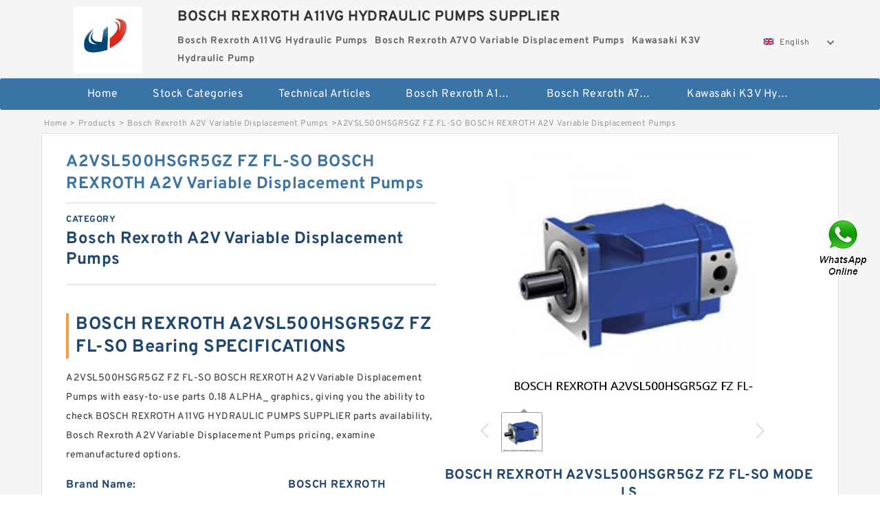

--- FILE ---
content_type: text/html; charset=UTF-8
request_url: https://www.cineacnoord.tv/bosch-rexroth-a2v-variable-displacement-pumps/1043755.html
body_size: 17152
content:
<!DOCTYPE html PUBLIC "-//W3C//DTD XHTML 1.0 Transitional//EN" "http://www.w3.org/TR/xhtml1/DTD/xhtml1-transitional.dtd">
<html xmlns="http://www.w3.org/1999/xhtml" lang="en">
<head>

<meta http-equiv="Content-Type" content="text/html; charset=utf-8" />
<meta name="viewport" content="width=device-width, initial-scale=1.0, user-scalable=no, minimum-scale=1.0, maximum-scale=1.0"/>
<title>A2VSL500HSGR5GZ FZ FL-SO BOSCH REXROTH A2V Variable Displacement Pumps - BOSCH REXROTH A11VG HYDRAULIC PUMPS SUPPLIER</title>
<link rel="canonical" href="https://www.cineacnoord.tv/bosch-rexroth-a2v-variable-displacement-pumps/1043755.html" />
<link rel="alternate" media="only screen and (max-width:640)" href="https://m.cineacnoord.tv/bosch-rexroth-a2v-variable-displacement-pumps/1043755.html">
<link type="text/css" rel="stylesheet" href="/media/sets/m1-parts1/common.css?v=2022021909" />
<link type="text/css" rel="stylesheet" href="/media/sets/m1-parts1/msma.css?v=2022021901" /><link type="text/css" rel="stylesheet" href="/media/sets/m1-parts1/shop.css?v=2022051002" />
<link type="text/css" rel="stylesheet" href="/media/sets/m1-parts1/bootstrap.min.css?v=2022022202" /><script type="application/ld+json">
[{"@context":"http:\/\/schema.org","@type":"Product","name":"A2VSL500HSGR5GZ FZ FL-SO BOSCH REXROTH A2V Variable Displacement Pumps","description":"","image":"https:\/\/www.cineacnoord.tv\/uploaded_images\/c458090-a2vsl500hsgr5gz-fz-fl-so-bosch-rexroth-a2v-variable-displacement-pumps.jpg","brand":{"@type":"Brand","name":"BOSCH REXROTH","logo":"https:\/\/www.cineacnoord.tv\/uploaded_images\/454166.jpg"},"sku":"A2VSL500HSGR5GZ FZ FL-SO","mpn":"1043755","review":{"@type":"Review","reviewRating":{"@type":"Rating","ratingValue":"4.9","bestRating":"5"},"author":{"@type":"Person","name":"Jason"}},"aggregateRating":{"@type":"AggregateRating","ratingValue":"4.9","reviewCount":"5"},"offers":{"@type":"AggregateOffer","offerCount":"2","lowPrice":"99.99","highPrice":"199.99","priceCurrency":"USD"}}]
</script>
<link type="text/css" rel="stylesheet" href="/media/sets/trade/online-chat.min.css" />
</head>
<body>

<div class="content">
    <div class="container">
        
        <div class="header fl-clr">
        <div class="col-xs-3 col-sm-2">
            <a href="/" class="shop-logo" title="BOSCH REXROTH A11VG HYDRAULIC PUMPS SUPPLIER"><img src="https://www.cineacnoord.tv/uploaded_images/454166.jpg" alt="BOSCH REXROTH A11VG HYDRAULIC PUMPS SUPPLIER" /></a>
            </div>
            <dl class="col-xs-9 col-sm-8">
                <dt>BOSCH REXROTH A11VG HYDRAULIC PUMPS SUPPLIER</dt>
                <dd>
                                    <strong>Bosch Rexroth A11VG Hydraulic Pumps</strong> &nbsp;
                                    <strong>Bosch Rexroth A7VO Variable Displacement Pumps</strong> &nbsp;
                                    <strong>Kawasaki K3V Hydraulic Pump</strong> &nbsp;
                                </dd>
            </dl>
                    <div class="select-flag" data-role="selectParent">
            <div class="select-box fl-clr" data-role="ShowParent">
                <span class="selectTxt" data-role="SearchShow"><img src="/media/langflags/en.png" width="16" height="11" />English</span>
                <i></i>
            </div>
            <div class="selectMenu" style="display:none;" data-role="ListType">
                <a href="https://www.cineacnoord.tv/"><img src="/media/langflags/en.png" width="16" height="11" />English</a>            </div>
        </div>        </div>
        </div>
                <!--header-->
   <div class="nav">
        <div class="navwidth">
            <ul>
                <li><a href="/">Home</a></li>
                <li><a href="/products.html">Stock Categories<!--<i></i>--></a>
                    <ul class="nav-list">
                                                <li><a href="https://www.cineacnoord.tv/bosch-rexroth-a11vg-hydraulic-pumps/">Bosch Rexroth A11VG Hydraulic Pumps</a></li>
                                                                                                <li><a href="https://www.cineacnoord.tv/bosch-rexroth-a7vo-variable-displacement-pumps/">Bosch Rexroth A7VO Variable Displacement Pumps</a></li>
                                                                                                <li><a href="https://www.cineacnoord.tv/kawasaki-k3v-hydraulic-pump/">Kawasaki K3V Hydraulic Pump</a></li>
                                                                                                <li><a href="https://www.cineacnoord.tv/bosch-rexroth-a2fo-fixed-displacement-pumps/">Bosch Rexroth A2FO Fixed Displacement Pumps</a></li>
                                                                                                <li><a href="https://www.cineacnoord.tv/bosch-rexroth-a15vso-axial-piston-pump/">Bosch Rexroth A15VSO Axial Piston Pump</a></li>
                                                                                                <li><a href="https://www.cineacnoord.tv/kawasaki-k3vl-axial-piston-pump/">Kawasaki K3VL Axial Piston Pump</a></li>
                                                                                                <li><a href="https://www.cineacnoord.tv/bosch-rexroth-a4vso-variable-displacement-pumps/">Bosch Rexroth A4VSO Variable Displacement Pumps</a></li>
                                                                                                <li><a href="https://www.cineacnoord.tv/bosch-rexroth-a10vso-variable-displacement-pumps/">Bosch Rexroth A10VSO Variable Displacement Pumps</a></li>
                                                                                                <li><a href="https://www.cineacnoord.tv/bosch-rexroth-a11vlo-axial-piston-variable-pump/">Bosch Rexroth A11VLO Axial Piston Variable Pump</a></li>
                                                                                                <li><a href="https://www.cineacnoord.tv/bosch-rexroth-a10vg-axial-piston-variable-pump/">Bosch Rexroth A10VG Axial Piston Variable Pump</a></li>
                                                                                                <li><a href="https://www.cineacnoord.tv/bosch-rexroth-a10vno-axial-piston-pumps/">Bosch Rexroth A10VNO Axial Piston Pumps</a></li>
                                                                                                <li><a href="https://www.cineacnoord.tv/bosch-rexroth-a11vo-axial-piston-pump/">Bosch Rexroth A11VO Axial Piston Pump</a></li>
                                                                                                <li><a href="https://www.cineacnoord.tv/bosch-rexroth-a4v-variable-pumps/">Bosch Rexroth A4V Variable Pumps</a></li>
                                                                                                <li><a href="https://www.cineacnoord.tv/linde-hpr-hydraulic-pump/">Linde HPR Hydraulic Pump</a></li>
                                                                                                <li><a href="https://www.cineacnoord.tv/bosch-rexroth-a4vg-variable-displacement-pumps/">Bosch Rexroth A4VG Variable Displacement Pumps</a></li>
                                                                                                <li><a href="https://www.cineacnoord.tv/bosch-rexroth-a4vsg-axial-piston-variable-pump/">Bosch Rexroth A4VSG Axial Piston Variable Pump</a></li>
                                                                                                <li><a href="https://www.cineacnoord.tv/bosch-rexroth-a10vo-piston-pumps/">Bosch Rexroth A10VO Piston Pumps</a></li>
                                                                                                <li><a href="https://www.cineacnoord.tv/kawasaki-k3vg-variable-displacement-axial-piston-pump/">Kawasaki K3VG Variable Displacement Axial Piston Pump</a></li>
                                                                                                <li><a href="https://www.cineacnoord.tv/bosch-rexroth-a4vtg-axial-piston-variable-pump/">Bosch Rexroth A4VTG Axial Piston Variable Pump</a></li>
                                                                                                <li><a href="https://www.cineacnoord.tv/bosch-rexroth-a2v-variable-displacement-pumps/">Bosch Rexroth A2V Variable Displacement Pumps</a></li>
                                                                                                <li><a href="https://www.cineacnoord.tv/kawasaki-k5v-hydraulic-pump/">Kawasaki K5V Hydraulic Pump</a></li>
                                                                                                <li><a href="https://www.cineacnoord.tv/bosch-rexroth-a8vo-variable-displacement-pumps/">Bosch Rexroth A8VO Variable Displacement Pumps</a></li>
                                                                    </ul>
                </li>
                                    <li><a href="/news/">Technical  Articles</a></li>
                                                                                                <li><a href="https://www.cineacnoord.tv/bosch-rexroth-a11vg-hydraulic-pumps/">Bosch Rexroth A11VG Hydraulic Pumps</a></li>
                                                                                                                        <li><a href="https://www.cineacnoord.tv/bosch-rexroth-a7vo-variable-displacement-pumps/">Bosch Rexroth A7VO Variable Displacement Pumps</a></li>
                                                                                                                        <li><a href="https://www.cineacnoord.tv/kawasaki-k3v-hydraulic-pump/">Kawasaki K3V Hydraulic Pump</a></li>
                                                                                                                                                                                                                                                                                                                                                                                                                                                                </ul>
            <div class="dianji"><img src="/media/sets/m1-jixie1/t5.png"></div>
        <div class="there">
        	<div class="gbi">✖</div>
            <div class="thger">
                <p><a href="/">Home</p>
                <p><a href="/products.html">Stock Categories</a></p>
                                    <p><a href="/news/">Technical  Articles</a></p>
                                                                                                <p><a href="https://www.cineacnoord.tv/bosch-rexroth-a11vg-hydraulic-pumps/">Bosch Rexroth A11VG Hydraulic Pumps</a></p>
                                                                                                                        <p><a href="https://www.cineacnoord.tv/bosch-rexroth-a7vo-variable-displacement-pumps/">Bosch Rexroth A7VO Variable Displacement Pumps</a></p>
                                                                                                                        <p><a href="https://www.cineacnoord.tv/kawasaki-k3v-hydraulic-pump/">Kawasaki K3V Hydraulic Pump</a></p>
                                                                                                                                                                                                                                                                                                                                                                                                                                                                </div>
        </div>
        </div>
     </div>
<div class="container">        <!--nav-->
        <div class="crumb">
                        <p><a href="/">Home</a>&gt;<a href="/products.html">Products</a>&gt;<a href="https://www.cineacnoord.tv/bosch-rexroth-a2v-variable-displacement-pumps/">Bosch Rexroth A2V Variable Displacement Pumps</a>&gt;<span>A2VSL500HSGR5GZ FZ FL-SO BOSCH REXROTH A2V Variable Displacement Pumps</span></p>
                
        </div>
        <!--crumb-->
        <div class="produce-show fl-clr">
            <div class="img-show col-xs-12 col-sm-12 col-md-6">
                <div class="tabContent">
                    <div class="big-img">
                        <ul>
                        <li>
                            <a href="https://www.cineacnoord.tv/pic-1043755.html" title="A2VSL500HSGR5GZ FZ FL-SO BOSCH REXROTH A2V Variable Displacement Pumps image" target="_blank">
                                <img src="https://www.cineacnoord.tv/uploaded_images/c458090-a2vsl500hsgr5gz-fz-fl-so-bosch-rexroth-a2v-variable-displacement-pumps.jpg" alt="A2VSL500HSGR5GZ FZ FL-SO BOSCH REXROTH A2V Variable Displacement Pumps" />
                            </a>
                        </li>
                        </ul>
                    </div>
                    <div class="small-img">
                        <div class="scroll">
                                <ul>
                                <li class="current"><img src="https://www.cineacnoord.tv/uploaded_images/m458090-a2vsl500hsgr5gz-fz-fl-so-bosch-rexroth-a2v-variable-displacement-pumps.jpg" alt="A2VSL500HSGR5GZ FZ FL-SO BOSCH REXROTH A2V Variable Displacement Pumps" /></li>
                                </ul>
                        </div>
                        <div class="prev-next">
                        <a href="javascript:void(0);" class="prev"></a>
                        <a href="javascript:void(0);" class="next"></a>
                        </div>
                    </div>
                </div>
                <div class="ret_print">
                                        <h2>BOSCH REXROTH A2VSL500HSGR5GZ FZ FL-SO MODELS</h2>
                                        <p class="ret_ms">Need a CAD or 3D Model?</p>
                                        <div class="ad_hr"><a href="https://www.cineacnoord.tv/news-1836-how-does-an-axial-piston-variable-pump-work.html">What is A2VSL500HSGR5GZ FZ FL-SO bearing cross reference？</a></div>
                                                            <div class="contact-btn fl-clr"><a href="/contactnow.html" rel="nofollow">Contact Now</a><a href="https://api.whatsapp.com/send?phone=+8617662977778&text=A2VSL500HSGR5GZ FZ FL-SO BOSCH REXROTH A2V Variable Displacement Pumps From https://www.cineacnoord.tv/bosch-rexroth-a2v-variable-displacement-pumps/1043755.html" class="chat-btn" rel="nofollow">WhatsApp</a><a href="https://api.whatsapp.com/send?phone=+8617662977778&text=Be Our Agent" class="chat-btn" rel="nofollow">Be Our Agent</a></div>
                </div>
            </div>
            <div class="simple-intro col-xs-12 col-sm-12 col-md-6">
                <div class="title"><h1>A2VSL500HSGR5GZ FZ FL-SO BOSCH REXROTH A2V Variable Displacement Pumps</h1></div>
                <div class="product-category"><span>category</span><p>Bosch Rexroth A2V Variable Displacement Pumps</p></div>
        		<div class="specificati">
                                        <h2>BOSCH REXROTH A2VSL500HSGR5GZ FZ FL-SO Bearing SPECIFICATIONS</h2>
                                    </div>
                <ul>
                    <!-- Product Details -->
                    <li><p style="color: #333;">A2VSL500HSGR5GZ FZ FL-SO BOSCH REXROTH A2V Variable Displacement Pumps  with easy-to-use parts 0.18 ALPHA_ graphics, giving you the ability to check BOSCH REXROTH A11VG HYDRAULIC PUMPS SUPPLIER parts availability, Bosch Rexroth A2V Variable Displacement Pumps pricing, examine remanufactured options.</p></li>                                        <!--<li><p><a href="https://www.cineacnoord.tv/news-1836-how-does-an-axial-piston-variable-pump-work.html" style="font-size: 15px;">What is A2VSL500HSGR5GZ FZ FL-SO bearing cross reference？</a></p></li>-->
                                        <li class="specifications-list"><label>Brand Name:</label><span>BOSCH REXROTH</span></li>                                            <li class="specifications-list"><label>Model Number:</label><h2>A2VSL500HSGR5GZ FZ FL-SO</h2></li>
                    
                                                                                                                                          <li class="specifications-list"><label>ALPHA_:</label><span>0.18</span></li>
                                                                                                                             <li class="specifications-list"><label>C:</label><span>15300</span></li>
                                                                                                                             <li class="specifications-list"><label>ALP1:</label><span>10</span></li>
                                                                                                                             <li class="specifications-list"><label>D_a max:</label><span>1384</span></li>
                                                                                                                             <li class="specifications-list"><label>d:</label><span>1000</span></li>
                                                                                                                             <li class="specifications-list"><label>DI_:</label><span>1107.737</span></li>
                                                                                                                             <li class="specifications-list"><label>hidYobi:</label><span>240/1000CAMK30E4</span></li>
                                                                                                                             <li class="specifications-list"><label>D_a min:</label><span>1275</span></li>
                                                                                                                                                                                                                                                                                                                                                                                                                                                                                                                                                                                                                                                                                                                                                                                                                                                                                                                                                                   </ul>
            
            </div>
        </div>
        <div class="opacity-layer" id="opacity-layer"></div>
<div class="chat-layer">
    <div class="top">
        <input type="hidden" id="product_id" value="1043755">
        <input type="hidden" id="chat_title" value="Inquiry About A2VSL500HSGR5GZ FZ FL-SO BOSCH REXROTH A2V Variable Displacement Pumps">
        <span class="company-name">BOSCH REXROTH A11VG HYDRAULIC PUMPS SUPPLIER</span>
        <p><em><i class="user"></i>BOSCH REXROTH A11VG HYDRAULIC PUMPS SUPPLIER</em><em><i class="address"></i>China</em></p>
        <a href="javascript:void(0);" class="close"></a>
    </div>
    <div class="msg-box" id="msg-box">
        <ul class="online-msg">
            <li class="left-msg"> <img src="/media/sets/trade/man.png" class="portrait"> <span><em
                        class="contactName">BOSCH REXROTH A11VG HYDRAULIC PUMPS SUPPLIER</em><i class="startTime">2020-07-10 09:46:19</i></span>
                <div class="txt-box"> Welcome to my shop! Glad to serve you! Please send your question! </div>
            </li>
        </ul>
    </div>
    <div class="send-box">
        <ul class="sendInfo fl-clr">
            <li>
                <label>*</label>
                <input type="text" class="txt" placeholder="Email" id="chat-email" validation-group="default">
                <span id="email_info"></span></li>
            <li>
                <label>*</label>
                <input type="text" class="txt" placeholder="Whatsapp" id="whatsapp">
            </li>
        </ul>
        <div class="checkBox">
            <label>Interested In:</label>
            <span>
                <input type="checkbox" class="check" value="1">
                Price</span> <span>
                <input type="checkbox" class="check" value="2">
                Inspection Certificate</span> <span>
                <input type="checkbox" class="check" value="3">
                Product Specifications</span> <span>
                <input type="checkbox" class="check" value="4">
                Company Profile</span> </div>
        <div class="send-area">
            <div class="leftarea">
                <textarea class="area" id="sendContent"
                    placeholder="Please enter the products and specific requirements you need to purchase."></textarea>
            </div>
            <a href="javascript:void(0)" class="send-btn default"></a>
        </div>
    </div>
</div>
        <!--produce-show-->
        <div class="product-detail">
            <div class="title"><h2>                                                                                                                                                                                                    A2VSL500HSGR5GZ FZ FL-SO BOSCH REXROTH A2V Variable Displacement Pumps Technology
                        </h2></div>
            <ul>
            <li class="specifications-list"><label>ALPHA_:</label><span>0.18</span></li>
            <li class="specifications-list"><label>C:</label><span>15300</span></li>
            <li class="specifications-list"><label>ALP1:</label><span>10</span></li>
            <li class="specifications-list"><label>D_a max:</label><span>1384</span></li>
            <li class="specifications-list"><label>d:</label><span>1000</span></li>
            <li class="specifications-list"><label>DI_:</label><span>1107.737</span></li>
            <li class="specifications-list"><label>hidYobi:</label><span>240/1000CAMK30E4</span></li>
            <li class="specifications-list"><label>D_a min:</label><span>1275</span></li>
            <li class="specifications-list"><label>SIR:</label><span>165</span></li>
            <li class="specifications-list"><label>yobi:</label><span>240/1000CAMK30E4</span></li>
            <li class="specifications-list"><label>LangID:</label><span>1</span></li>
            <li class="specifications-list"><label>mass:</label><span>2010</span></li>
            <li class="specifications-list"><label>X0:</label><span>1</span></li>
            <li class="specifications-list"><label>X2:</label><span>0.67</span></li>
            <li class="specifications-list"><label>Prod_Type3:</label><span>SRB_CTB_TB</span></li>
            <li class="specifications-list"><label>SDM_:</label><span>1211.034</span></li>
            <li class="specifications-list"><label>TSR rpm:</label><span>150</span></li>
            <li class="specifications-list"><label>Y2:</label><span>3.7</span></li>
            <li class="specifications-list"><label>ALP2:</label><span>20</span></li>
            <li class="specifications-list"><label>C0:</label><span>38500</span></li>
                </ul>
        </div>

        
        <!--product-detail-->
        <div class="product-description">
            <div class="title"><!--<i></i>--><h2>BOSCH REXROTH A2VSL500HSGR5GZ FZ FL-SO                                                                                                                                             A2VSL500HSGR5GZ FZ FL-SO BOSCH REXROTH A2V Variable Displacement Pumps Product identifiers</h2>
            </div>
            <p>&nbsp;</p><!--start_insert_content_models--><table border="1" width="100%"><tr><td style="min-width: 100px;"><a href="/bosch-rexroth-a2v-variable-displacement-pumps/1043759.html" title="A2V107HDHL1G20PHK BOSCH REXROTH A2V Variable Displacement Pumps">A2V107HDHL1G20PHK BOSCH REXROTH A2V Variable Displacement Pumps</a></td><td>D_b:5.4; yobi:MR63ZZ; C0r:7.5; GRS rpm:71000; rb:0.1; LangID:1; mass:0.27; SRE:0.45; DI_:3.5; fo:14.453; SRIX:0.01; hidTable:ecat_NSESBM; r1:0.1; d:3; B1:2.5; D_:6; Cr:21; hidYobi:MR63ZZ; db:3.7; DE_:5.1; </td></tr><tr><td style="min-width: 100px;"><a href="/bosch-rexroth-a2v-variable-displacement-pumps/1043724.html" title="A2VK12MAOR4G0PE2-SO7 BOSCH REXROTH A2VK Variable Displacement Pumps">A2VK12MAOR4G0PE2-SO7 BOSCH REXROTH A2VK Variable Displacement Pumps</a></td><td>D_:920; SBRG:41; D_a max:884; TSR rpm:190; Prod_Type3:SRB_CTB_CB; bomp:241/560CAME4; X0:1; B_:355; SDM_:740.911; d:560; da min:596; X1:1; D_a min:782; yobi:241/560CAME4; C0:19600; ALP1:14; DE_:828.077; Oil rpm:320; Y1:1.8; r:7.5; </td></tr><tr><td style="min-width: 100px;"><a href="/bosch-rexroth-a2v-variable-displacement-pumps/1043718.html" title="A A2V1000 HD OR5GP-SO BOSCH REXROTH A2V Variable Displacement Pumps">A A2V1000 HD OR5GP-SO BOSCH REXROTH A2V Variable Displacement Pumps</a></td><td>r:0.3; SRIX:0.03; r1:0.15; LangID:1; SREX:0.03; KBRG:7121; yobi:7001AWDB; SDM_:20.001; hidYobi:7001AWDB; d:12; D_:28; DA_:4.762; Oil rpm:24000; mass:0.042; C:9.4; SRI:2.48; SBRG:10; rb:0.15; GRS rpm:18000; m0:0.198; </td></tr><tr><td style="min-width: 100px;"><a href="/bosch-rexroth-a2v-variable-displacement-pumps/1043739.html" title="A2V355HDOR5GP RMVB21 BOSCH REXROTH A2V Variable Displacement Pumps">A2V355HDOR5GP RMVB21 BOSCH REXROTH A2V Variable Displacement Pumps</a></td><td>B:28 mm; Mounting Hole Countersink Diameter:14 mm; Static Load Rating:131.9 kN; d:115 mm; Outer rings PCD:217 mm; da:168 mm; Mounting Hole Countersink Depth:8.6 mm; Da:188 mm; Thread Size:M8; D:240 mm; Dynamic Load Rating:73.1 kN; Oil Holes:3 mm; Number of Mounting Holes:12; Mounting Hole Size:9 mm; Chamfer:1.5 mm; Inner rings PCD:139 mm; </td></tr><tr><td style="min-width: 100px;"><a href="/bosch-rexroth-a2v-variable-displacement-pumps/1043743.html" title="A2V1000EOKOR5GP BOSCH REXROTH A2V Variable Displacement Pumps">A2V1000EOKOR5GP BOSCH REXROTH A2V Variable Displacement Pumps</a></td><td>r:1; mass:0.23; 2B_:26; DI_:35.313; KBRG:7117; Z_:14; SREX:0.04; DA_:7.144; D_:55; fo:14.9; ALP21:15; d:30; hidYobi:7006CTYNDB; hidTable:ecat_NSANGB; SRI:3.71; LangID:1; yobi:7006CTYNDB; SRE:3.71; GRS rpm:15000; D_b:50; </td></tr><tr><td style="min-width: 100px;"><a href="/bosch-rexroth-a2v-variable-displacement-pumps/1043714.html" title="A2V1000EOOR5EP ANZST622-SO BOSCH REXROTH A2V Variable Displacement Pumps">A2V1000EOOR5EP ANZST622-SO BOSCH REXROTH A2V Variable Displacement Pumps</a></td><td>yobi:NUP217ET7; B_:28; hidYobi:NUP217ET7; db max:98; Fw:100.5; DA_:18; SBRG:2; LangID:1; TSR rpm:4800; C_conv:167000; SDM_:118.5; db min:94; mass:1.95; dc min:104; ra:2; D_a max:141; D_:150; r1:2; KBRG:4162; r:2; </td></tr><tr><td style="min-width: 100px;"><a href="/bosch-rexroth-a2v-variable-displacement-pumps/1043674.html" title="A A2V 1000 EO OR5EP ANZ.ST.622-SO BOSCH REXROTH A2V Variable Displacement Pumps">A A2V 1000 EO OR5EP ANZ.ST.622-SO BOSCH REXROTH A2V Variable Displacement Pumps</a></td><td>Da:47 mm; Dynamic Load Rating:8.26 kN; Mounting Hole Countersink Diameter:6.5 mm; Oil Holes:3 mm; Chamfer:0.6 mm; D:70 mm; B:12 mm; d:20 mm; Number of Mounting Holes:6; Thread Size:M3; Inner rings PCD:28 mm; Outer rings PCD:57 mm; Mounting Hole Depth:3.3 mm; Mounting Hole Size:3.4 mm; Static Load Rating:9.16 kN; da:35 mm; </td></tr><tr><td style="min-width: 100px;"><a href="/bosch-rexroth-a2v-variable-displacement-pumps/1043595.html" title="A2V250HDHR5EPLV BOSCH REXROTH A2V Variable Displacement Pumps">A2V250HDHR5EPLV BOSCH REXROTH A2V Variable Displacement Pumps</a></td><td>d:140; SBRG:2; ra:2.5; D_:250; rb:2.5; B_:42; SDM_:195; hidYobi:NF228W; yobi:NF228W; mass:8.35; Prod_Type3:CRB_SR_NF; D_b min:226; C0:375; LangID:1; DA_:26; GRS rpm:2000; DI_:169; C_conv:297000; D_a max:237; D_b max:237; </td></tr><tr><td style="min-width: 100px;"><a href="/bosch-rexroth-a2v-variable-displacement-pumps/1043587.html" title="A A2V 250 HD HR5GP BOSCH REXROTH A2V Variable Displacement Pumps">A A2V 250 HD HR5GP BOSCH REXROTH A2V Variable Displacement Pumps</a></td><td>D_:140; d:90; 2B_:48; C0:133; SDM_:114.987; C:109; B_:24; Oil rpm:4300; DI_:99.817; ALPHA_:30; da:99; D_b:134; hidTable:ecat_NSANGB; SRIX:0.065; KBRG:7121; DE_:130.157; DA_:15.081; SBRG:10; Prod_Type3:ACBB_SR_MM_DB; SREX:0.065; </td></tr><tr><td style="min-width: 100px;"><a href="/bosch-rexroth-a2v-variable-displacement-pumps/1043619.html" title="AKE A2V.250.HW.G.R.5.G.P BOSCH REXROTH A2V Variable Displacement Pumps">AKE A2V.250.HW.G.R.5.G.P BOSCH REXROTH A2V Variable Displacement Pumps</a></td><td>C0:1110; LangID:1; Cr:44500; ao:154; Oil rpm:2400; C:440; C0r:114000; mass:24; d:140; ra:3; hidTable:ecat_NSANGFP; DA_:47.625; SRE:24.76; KBRG:7764; SRI:24.77; GRS rpm:1700; ALP21:35; DE_:268.093; yobi:QJ328; D_a:282; </td></tr><tr><td style="min-width: 100px;"><a href="/bosch-rexroth-a2v-variable-displacement-pumps/1043657.html" title="A2V1000HDHR5EP BOSCH REXROTH A2V Variable Displacement Pumps">A2V1000HDHR5EP BOSCH REXROTH A2V Variable Displacement Pumps</a></td><td>SRIX:0.125; GRS rpm:2400; SDM_:167.5; DE_:197.817; Oil rpm:3200; ao:117.3; hidTable:ecat_NSANGFP; DA_:30.162; Prod_Type3:ACBB_FP_A; D_a:203; ra:2; SREX:0.125; d:120; r:2.1; Cr:27000; Z_:15; yobi:QJ224; KBRG:7764; SRE:15.68; SRI:15.68; </td></tr><tr><td style="min-width: 100px;"><a href="/bosch-rexroth-a2v-variable-displacement-pumps/1043624.html" title="A2VK28OVOR1G00P-SO2 BOSCH REXROTH A2VK Variable Displacement Pumps">A2VK28OVOR1G00P-SO2 BOSCH REXROTH A2VK Variable Displacement Pumps</a></td><td>B_:52; LangID:1; Prod_Type3:ACBB_SR_A; DE_:281.498; Oil rpm:2400; C:295; Z_:16; a:95.3; GRS rpm:1800; C_conv:295000; SDM_:239.981; D_:310; ALP21:30; SRIX:0.16; SBRG:2; KBRG:7024; yobi:7234A; hidYobi:7234A; mass:17.3; D_a:292; </td></tr><tr><td style="min-width: 100px;"><a href="/bosch-rexroth-a2v-variable-displacement-pumps/1043752.html" title="A2V500EOOR5EP BOSCH REXROTH A2V Variable Displacement Pumps">A2V500EOOR5EP BOSCH REXROTH A2V Variable Displacement Pumps</a></td><td>C:565; m0:2.04; ALP21:30; B_:68; d:160; DI_:198.885; SRI:26.42; GRS rpm:1400; r:4; r1:1.5; Z_:13; Oil rpm:1800; KBRG:7324; mass:61.4; hidYobi:7332ADT; da:178; SDM_:249.986; SRIX:0.21; 2B_:136; LangID:1; </td></tr><tr><td style="min-width: 100px;"><a href="/bosch-rexroth-a2v-variable-displacement-pumps/1043584.html" title="A2VK28MAOL1G0PE2 BOSCH REXROTH A2VK Variable Displacement Pumps">A2VK28MAOL1G0PE2 BOSCH REXROTH A2VK Variable Displacement Pumps</a></td><td>C0:107; TSR rpm:6300; rb:1.5; mass:0.92; KBRG:4145; DA_:14; r1:1.5; Fw:72; d:60; C:97.5; Z_:16; GRS rpm:5300; db min:68; DE_:100; r:1.5; da:68; D_a max:102; Oil rpm:6300; Macha rpm:7500; B_:22; </td></tr></table><p>&nbsp;</p><!--end_insert_content_models--><p>&nbsp;</p><!--start_insert_products_specs_table--><table border="1" width="90%"><tr><td>No.</td><td>Brand</td><td align="center">T</td><td align="center">G</td><td align="center">C</td><td align="center">a</td><td align="center">d</td><td align="center">B</td><td align="center">D</td><td align="center">F</td></tr><tr><td>A2V250HWOR5GP</td><td>BOSCH REXROTH</td><td align="center"> - </td><td align="center"> - </td><td align="center">29.8</td><td align="center"> - </td><td align="center">40</td><td align="center"> - </td><td align="center"> - </td><td align="center"> - </td></tr><tr><td>A2V250HDHR5EPLV</td><td>BOSCH REXROTH</td><td align="center"> - </td><td align="center"> - </td><td align="center"> - </td><td align="center"> - </td><td align="center">140</td><td align="center"> - </td><td align="center"> - </td><td align="center"> - </td></tr><tr><td>A2P250HMGR5GV2P</td><td>BOSCH REXROTH</td><td align="center"> - </td><td align="center"> - </td><td align="center"> - </td><td align="center"> - </td><td align="center">105</td><td align="center"> - </td><td align="center"> - </td><td align="center"> - </td></tr><tr><td>A2V1000DZGR5GP-S</td><td>BOSCH REXROTH</td><td align="center"> - </td><td align="center"> - </td><td align="center">88</td><td align="center"> - </td><td align="center"> - </td><td align="center"> - </td><td align="center"> - </td><td align="center"> - </td></tr><tr><td>A A2V 250 HS HR5GP FZ POTI.=33 SEC</td><td>BOSCH REXROTH</td><td align="center"> - </td><td align="center"> - </td><td align="center"> - </td><td align="center"> - </td><td align="center">200 mm</td><td align="center">35 mm</td><td align="center">295 mm</td><td align="center"> - </td></tr><tr><td>A2P355HD GR5GV2Z RMVB 1</td><td>BOSCH REXROTH</td><td align="center"> - </td><td align="center"> - </td><td align="center">101</td><td align="center"> - </td><td align="center"> - </td><td align="center"> - </td><td align="center"> - </td><td align="center"> - </td></tr><tr><td>AKE A2P.500.DV.G.X.5.V.1.P/FL.FUSS.ENSCH</td><td>BOSCH REXROTH</td><td align="center"> - </td><td align="center"> - </td><td align="center"> - </td><td align="center"> - </td><td align="center"> - </td><td align="center"> - </td><td align="center"> - </td><td align="center"> - </td></tr><tr><td>A2VK28OVOL1G00P-SO</td><td>BOSCH REXROTH</td><td align="center"> - </td><td align="center"> - </td><td align="center"> - </td><td align="center"> - </td><td align="center"> - </td><td align="center"> - </td><td align="center"> - </td><td align="center"> - </td></tr><tr><td>A2VK28MAOL1G0PE2-SO</td><td>BOSCH REXROTH</td><td align="center"> - </td><td align="center"> - </td><td align="center">38</td><td align="center"> - </td><td align="center">70</td><td align="center"> - </td><td align="center"> - </td><td align="center"> - </td></tr><tr><td>A2V225HDOR1G00PKH</td><td>BOSCH REXROTH</td><td align="center"> - </td><td align="center"> - </td><td align="center">450</td><td align="center"> - </td><td align="center"> - </td><td align="center"> - </td><td align="center"> - </td><td align="center"> - </td></tr><tr><td>A2VK12OVOL4G00P-SO</td><td>BOSCH REXROTH</td><td align="center"> - </td><td align="center"> - </td><td align="center"> - </td><td align="center"> - </td><td align="center">10</td><td align="center"> - </td><td align="center"> - </td><td align="center"> - </td></tr><tr><td>A A2V-SL 500 DZ OL5GZ GLRD-A</td><td>BOSCH REXROTH</td><td align="center"> - </td><td align="center"> - </td><td align="center"> - </td><td align="center"> - </td><td align="center"> - </td><td align="center"> - </td><td align="center"> - </td><td align="center"> - </td></tr><tr><td>A2V225HDOR1G00 PKH</td><td>BOSCH REXROTH</td><td align="center"> - </td><td align="center"> - </td><td align="center">625</td><td align="center"> - </td><td align="center"> - </td><td align="center"> - </td><td align="center"> - </td><td align="center"> - </td></tr><tr><td>A A2V1000 EOK HR5GP</td><td>BOSCH REXROTH</td><td align="center"> - </td><td align="center"> - </td><td align="center">10.7</td><td align="center"> - </td><td align="center">17</td><td align="center"> - </td><td align="center"> - </td><td align="center"> - </td></tr><tr><td>A2V12DROR4E00P/F2Z *G*</td><td>BOSCH REXROTH</td><td align="center"> - </td><td align="center"> - </td><td align="center"> - </td><td align="center"> - </td><td align="center">75</td><td align="center"> - </td><td align="center"> - </td><td align="center"> - </td></tr><tr><td>A2VK12MAOR4G0PE2-SO7</td><td>BOSCH REXROTH</td><td align="center"> - </td><td align="center"> - </td><td align="center"> - </td><td align="center"> - </td><td align="center">560</td><td align="center"> - </td><td align="center"> - </td><td align="center"> - </td></tr><tr><td>A2V28OVOR1G00P-S</td><td>BOSCH REXROTH</td><td align="center"> - </td><td align="center"> - </td><td align="center">1540</td><td align="center"> - </td><td align="center">300</td><td align="center"> - </td><td align="center"> - </td><td align="center"> - </td></tr><tr><td>A2VK55OVGR1G00P</td><td>BOSCH REXROTH</td><td align="center"> - </td><td align="center"> - </td><td align="center"> - </td><td align="center"> - </td><td align="center">130</td><td align="center"> - </td><td align="center"> - </td><td align="center"> - </td></tr><tr><td>A2VK107MAOR1G0PE1-SO</td><td>BOSCH REXROTH</td><td align="center">36500</td><td align="center"> - </td><td align="center">49.5</td><td align="center"> - </td><td align="center">35</td><td align="center"> - </td><td align="center"> - </td><td align="center">58</td></tr><tr><td>A2VSL355HDGR5GP</td><td>BOSCH REXROTH</td><td align="center"> - </td><td align="center"> - </td><td align="center"> - </td><td align="center"> - </td><td align="center">55</td><td align="center"> - </td><td align="center"> - </td><td align="center"> - </td></tr><tr><td>A2VK55MAOR1G0PE2-SO7</td><td>BOSCH REXROTH</td><td align="center"> - </td><td align="center"> - </td><td align="center">7750</td><td align="center"> - </td><td align="center"> - </td><td align="center"> - </td><td align="center"> - </td><td align="center"> - </td></tr><tr><td>A2V1000EOKOR5GP</td><td>BOSCH REXROTH</td><td align="center"> - </td><td align="center"> - </td><td align="center"> - </td><td align="center"> - </td><td align="center">30</td><td align="center"> - </td><td align="center"> - </td><td align="center"> - </td></tr><tr><td>AKE A2V.250.HW.G.R.5.G.P</td><td>BOSCH REXROTH</td><td align="center"> - </td><td align="center"> - </td><td align="center">440</td><td align="center"> - </td><td align="center">140</td><td align="center"> - </td><td align="center"> - </td><td align="center"> - </td></tr><tr><td>A2VK107MAOR1G0PE1-SO</td><td>BOSCH REXROTH</td><td align="center"> - </td><td align="center"> - </td><td align="center"> - </td><td align="center"> - </td><td align="center">90</td><td align="center"> - </td><td align="center"> - </td><td align="center"> - </td></tr><tr><td>A2VK12MAGR4G1PE1-SO2</td><td>BOSCH REXROTH</td><td align="center"> - </td><td align="center"> - </td><td align="center"> - </td><td align="center"> - </td><td align="center">6</td><td align="center"> - </td><td align="center"> - </td><td align="center"> - </td></tr><tr><td>A2P500HDGX5GVOP LV</td><td>BOSCH REXROTH</td><td align="center"> - </td><td align="center"> - </td><td align="center"> - </td><td align="center"> - </td><td align="center">150</td><td align="center"> - </td><td align="center"> - </td><td align="center"> - </td></tr><tr><td>A2V225DRGR1G00PF1K</td><td>BOSCH REXROTH</td><td align="center"> - </td><td align="center"> - </td><td align="center"> - </td><td align="center"> - </td><td align="center"> - </td><td align="center"> - </td><td align="center"> - </td><td align="center"> - </td></tr><tr><td>A A2V 500 HM OL5GP g90 GETR.</td><td>BOSCH REXROTH</td><td align="center"> - </td><td align="center"> - </td><td align="center">72.5</td><td align="center"> - </td><td align="center"> - </td><td align="center"> - </td><td align="center"> - </td><td align="center"> - </td></tr><tr><td>A A2V 355 HW HX5EP+FZ</td><td>BOSCH REXROTH</td><td align="center"> - </td><td align="center"> - </td><td align="center">24.9</td><td align="center"> - </td><td align="center">30</td><td align="center"> - </td><td align="center"> - </td><td align="center"> - </td></tr><tr><td>A2V28LD</td><td>BOSCH REXROTH</td><td align="center"> - </td><td align="center"> - </td><td align="center">26</td><td align="center"> - </td><td align="center"> - </td><td align="center"> - </td><td align="center"> - </td><td align="center"> - </td></tr></table><!--end_insert_products_specs_table--><!--start_insert_video--><p>&nbsp;</p><div class="videoEmbed" style="text-align: center;"><iframe allowfullscreen="" frameborder="0" height="349" mozallowfullscreen="" src="https://www.youtube.com/embed/cDBxfYXVLx0" webkitallowfullscreen="" width="560"></iframe></div><div style="text-align: center;"><h2>A2VSL500HSGR5GZ FZ FL-SO BOSCH REXROTH A2V Variable Displacement Pumps Video</h2><p>&nbsp;</p></div><!--end_insert_video--><!--start_insert_google_data--><div class="product-row"><div class="news-item">
<div class="date"></div>
<div class="news-title"><h3>A2V500R Pumps A2V Bosch Rexroth - Pressoil</h3></div>
<div class="news-summary clear">Axial piston Bosch Rexroth pump of bent axis design with variable displacement, for hydrostatic drives in closed, semi-closed and open circuits.</div>
<div class="clear"></div></div><div class="news-item">
<div class="date"></div>
<div class="news-title"><h3>Variable Displacement Pump A2V RE 92450/09.83</h3></div>
<div class="news-summary clear">MANNESMANN. REXROTH. Variable Displacement Pump A2V. Series 5, for open, closed and semi-closed circuits. Axial piston unit, bent axis design.20 pages</div>
<div class="clear"></div></div><div class="news-item">
<div class="date"></div>
<div class="news-title"><h3>MANNESMANN Variable Displacement Pump A2V RE ...</h3></div>
<div class="news-summary clear">1 MANNESMANN REXROTH Variable Displacement Pump A2V Series 5, for open, closed and semi-closed circuits Axial piston unit, bent axis design Brueninghaus ...</div>
<div class="clear"></div></div><div class="news-item">
<div class="date"></div>
<div class="news-title"><h3>Hydraulic pumps - Bosch Rexroth</h3></div>
<div class="news-summary clear">Bosch Rexroth is the market leader in hydraulic pumps design, manufacturing and ... The lineup of pumps includes: Axial Piston Pumps, External Gear Pumps, ...</div>
<div class="clear"></div></div><div class="news-item">
<div class="date"></div>
<div class="news-title"><h3>A2V 250 BRUENINGHAUS AXIAL PISTON VARIABLE ...</h3></div>
<div class="news-summary clear">Choose for Bosch Rexroth A2V 250 Brueninghaus Axial Piston Variable Displacement Pump from yantalive.com. We provide you with fast quotations and a super ...</div>
<div class="clear"></div></div><div class="news-item">
<div class="date"></div>
<div class="news-title"><h3>Bosch Rexroth A2V Search by PUMPS - MH Hydraulics</h3></div>
<div class="news-summary clear">Bosch Rexroth A2V Search by PUMPS. 120 results. Show filters Hide filters ... A A2V 500 HM OL5GP g90 GETR. ... A A2V 500 HD HR5EP LV SEP. ANZEIGE</div>
<div class="clear"></div></div><div class="news-item">
<div class="date"></div>
<div class="news-title"><h3>Bosch Rexroth R902502752 Variable Displacement Pump ...</h3></div>
<div class="news-summary clear">R902502752, A A10VSO 18 DRG /31R-VKC62N00. THIS IS A GENUINE OEM BOSCH REXROTH PUMP! Fits: (may fit various models, you are responsible to verify this is ...</div>
<div class="clear"></div></div><div class="news-item">
<div class="date"></div>
<div class="news-title"><h3>Electrical control system for the closed loop control of axial ...</h3></div>
<div class="news-summary clear">by Bosch Rexroth AG, Industrial Hydraulics, D-97813 Lohr am Main. All rights reserved. ... limitation of an axial piston variable displacement pump.</div>
<div class="clear"></div></div><div class="news-item">
<div class="date"></div>
<div class="news-title"><h3>RE 92450/09.83</h3></div>
<div class="news-summary clear">MANNESMANN. REXROTH. Variable Displacement Pump A2V. Series 5, for open, closed and semi-closed circuits. Axial piston unit, bent axis design.20 pages</div>
<div class="clear"></div></div></div><!--end_insert_google_data-->
        </div>
        
        		<div class="product-inter">
        <div class="title">
            <h2>BOSCH REXROTH A2VSL500HSGR5GZ FZ FL-SO INTERCHANGE</h2>
        </div>
        <div class="interchangeable-products">
        	<p>Bosch Rexroth A2V Variable Displacement Pumps Part series A2VSL500HSGR5GZ FZ FL-SO is a potential replacement for these common bearing part numbers:</p>
            <ul>
            	<li class="col-xs-12 col-sm-6 col-md-6"><p><label>NSK</label><span>A2VSL500HSGR5GZ FZ FL-SO</span></p></li>
                <li class="col-xs-12 col-sm-6 col-md-6"><p><label>SKF</label><span>A2VSL500HSGR5GZ FZ FL-SO</span></p></li>
                <li class="col-xs-12 col-sm-6 col-md-6"><p><label>NTN</label><span>A2VSL500HSGR5GZ FZ FL-SO</span></p></li>
                <li class="col-xs-12 col-sm-6 col-md-6"><p><label>FAG</label><span>A2VSL500HSGR5GZ FZ FL-SO</span></p></li>
                <li class="col-xs-12 col-sm-6 col-md-6"><p><label>TIMKEN</label><span>A2VSL500HSGR5GZ FZ FL-SO</span></p></li>
                <li class="col-xs-12 col-sm-6 col-md-6"><p><label>KOYO</label><span>A2VSL500HSGR5GZ FZ FL-SO</span></p></li>
                <li class="col-xs-12 col-sm-6 col-md-6"><p><label>NACHI</label><span>A2VSL500HSGR5GZ FZ FL-SO</span></p></li>
                <li class="col-xs-12 col-sm-6 col-md-6"><p><label>DODGE</label><span>A2VSL500HSGR5GZ FZ FL-SO</span></p></li>
            </ul>
        </div>	
            </div>
        <!-- BEGIN COMMENT LIST -->
        <!-- END COMMENT LIST -->
        <!-- BEGIN PAGER -->
        <div class="main-content fl-clr">
            <div class="right-content" style="width: 980px; margin-left: 0;/* FIXME: */">
            </div>
        </div>
        <!-- END PAGER -->
        <!--product-description-->
 <div class="container">       

        <div class="contact-us">
            <div class="title"><h3>Contact Us</h3></div>
            <div class="contact-info fl-clr">
                <div class="left-list col-xs-12 col-sm-12 col-md-4">
                    <img src="https://www.cineacnoord.tv/uploaded_images/454166.jpg" alt="" />
                    <dl>
                        <dt>BOSCH REXROTH A11VG HYDRAULIC PUMPS SUPPLIER</dt>
                        <dd><span>Address</span></dd>
                        <dd><span>Phone(Working Time)</span></dd>
                        <dd><span>Fax</span></dd>
                    </dl>
                </div>
                <div class="right-list col-xs-12 col-sm-12 col-md-8">
                    <form action="/contactsave.html" id="form-inquiry" method="POST">
                    <ul class="fl-clr">
                        <li><label><i>*</i>Email</label><input type="text" class="txt1" id="email" name="email" value="" placeholder="Please Enter your Email Address" /></li>
                        <li><label><i></i>To</label>BOSCH REXROTH A11VG HYDRAULIC PUMPS SUPPLIER</li>
                        <li><label><i>*</i>Subject</label><input type="text" class="txt1 txt-val" id="subject" name="subject" value="Inquiry About A2VSL500HSGR5GZ FZ FL-SO BOSCH REXROTH A2V Variable Displacement Pumps" /></li>
                        <li class="fl-clr"><label><i></i>Quick question</label><div class="select fl-clr">
                            <ul class="fl-clr">
                                <li class="select">
                                    <a class="select-box" id="slt2" onclick="boxOut(2)">
                                        <span class="selectTxt" id="selectTxt2">Quick question</span>
                                        <i class="select-btn"><a href="javascript:void(0)" class="search-btn"></a></i>
                                    </a>
                                    <span class="selectMenu" id="selectMenu2" style="display:none;">
                                       <a href="javascript:void(0)" onclick="getvalue('Quick question','2')">Quick question</a>
                                       <a href="javascript:void(0)" onclick="getvalue('I&#039;m very interested in your products; could you send me some detail reference information?','2')">I'm very interested in your products; could you send me some detail reference information?</a>
                                       <a href="javascript:void(0)" onclick="getvalue('Please send me detail product specification, thank you!','2')">Please send me detail product specification, thank you!</a>
                                       <a href="javascript:void(0)" onclick="getvalue('May I be an agency of your products,and what&#039;s yourterms?','2')">May I be an agency of your products,and what's yourterms?</a>
                                       <a href="javascript:void(0)" onclick="getvalue('We intend to purchase this product, would you please send me the quotation and minimum order quantity?','2')">We intend to purchase this product, would you please send me the quotation and minimum order quantity?</a>
                                    </span>
                                </li>
                            </ul>
                        </div>
                        <div class="tips">&nbsp;<em>This feature is Quick question function, select the corresponding question types, automatically enter the corresponding problem, remove your trouble of typing<i></i></em></div></li>
                        <li class="area-li"><label><i>*</i>Message</label>
                        <textarea class="area" id="area" name="message" placeholder="For the best results, we recommend including the following details:
-Self introduction
-Required specifications
-Inquire about price/MOQ"></textarea></li>
                    </ul>
                    <div class="send-btn"><a href="">Send Now</a></div>
                    </form>
                </div>
            </div>
        </div>    <div class="product-categories">
        <div class="title">
                <h3>BOSCH REXROTH A2VSL500HSGR5GZ FZ FL-SO Technical Articles</h3>
                
        </div>
        <table cellpadding="0" cellspacing="0">

            <tr>
                <td style="padding-bottom:17px;"><a href="https://www.cineacnoord.tv/news-1898-how-do-variable-displacement-piston-pumps-adjust-output-flow.html" title="How do variable displacement piston pumps adjust output flow?" style="font-size: 20px;font-weight: 700;width: 82%;">How do variable displacement piston pumps adjust output flow?</a><dd style="line-height: 21px  ;padding-left: 14px;">   When and How to Adjust a Load-sensing Hydraulic PumpVariable-displacement pumps are used in hydraulic systems where the flow  The compensator is adjusted to a pressure somewhat higher than that required to   Engineering Essentials: Fundamentals of...</dd></td>
            </tr>


            <tr>
                <td style="padding-bottom:17px;"><a href="https://www.cineacnoord.tv/news-1899-how-is-displacement-determined-by-piston-pumps.html" title="How is displacement determined by piston pumps?" style="font-size: 20px;font-weight: 700;width: 82%;">How is displacement determined by piston pumps?</a><dd style="line-height: 21px  ;padding-left: 14px;">   Gear and Piston Pumps | Quality HydraulicsThe hydraulic positive displacement pump is the heart of the hydraulic system. While it's true that pumps don't create pressure, they do create flow. It's also   What is the difference between fixed and variable...</dd></td>
            </tr>


            <tr>
                <td style="padding-bottom:17px;"><a href="https://www.cineacnoord.tv/news-1903-what-type-of-pump-is-a-hydraulic-pump.html" title="What type of pump is a hydraulic pump?" style="font-size: 20px;font-weight: 700;width: 82%;">What type of pump is a hydraulic pump?</a><dd style="line-height: 21px  ;padding-left: 14px;">   Engineering Essentials: Fundamentals of Hydraulic PumpsJan 1, 2012 — A hydraulic pump is a mechanical device that converts mechanical power into hydraulic energy. It generates flow with enough power to overcome   Types of Hydraulic Pumps and How They...</dd></td>
            </tr>

        </table>
    </div>
<div class="recom-product">
            <div class="title">
                <h3>Bosch Rexroth A2V Variable Displacement Pumps CATEGORIES</h3>
            </div>
            <ul class="fl-clr">
                <li class="col-xs-12 col-sm-6 col-md-6"><em></em>
                    <a href="https://www.cineacnoord.tv/bosch-rexroth-a11vg-hydraulic-pumps/" rel="nofollow"><strong>Bosch Rexroth A11VG Hydraulic Pumps</strong></a>
                </li>
                <li class="col-xs-12 col-sm-6 col-md-6"><em></em>
                    <a href="https://www.cineacnoord.tv/bosch-rexroth-a7vo-variable-displacement-pumps/" rel="nofollow"><strong>Bosch Rexroth A7VO Variable Displacement Pumps</strong></a>
                </li>
                <li class="col-xs-12 col-sm-6 col-md-6"><em></em>
                    <a href="https://www.cineacnoord.tv/kawasaki-k3v-hydraulic-pump/" rel="nofollow"><strong>Kawasaki K3V Hydraulic Pump</strong></a>
                </li>
                <li class="col-xs-12 col-sm-6 col-md-6"><em></em>
                    <a href="https://www.cineacnoord.tv/bosch-rexroth-a2fo-fixed-displacement-pumps/" rel="nofollow"><strong>Bosch Rexroth A2FO Fixed Displacement Pumps</strong></a>
                </li>
                <li class="col-xs-12 col-sm-6 col-md-6"><em></em>
                    <a href="https://www.cineacnoord.tv/bosch-rexroth-a15vso-axial-piston-pump/" rel="nofollow"><strong>Bosch Rexroth A15VSO Axial Piston Pump</strong></a>
                </li>
                <li class="col-xs-12 col-sm-6 col-md-6"><em></em>
                    <a href="https://www.cineacnoord.tv/kawasaki-k3vl-axial-piston-pump/" rel="nofollow"><strong>Kawasaki K3VL Axial Piston Pump</strong></a>
                </li>
                <li class="col-xs-12 col-sm-6 col-md-6"><em></em>
                    <a href="https://www.cineacnoord.tv/bosch-rexroth-a4vso-variable-displacement-pumps/" rel="nofollow"><strong>Bosch Rexroth A4VSO Variable Displacement Pumps</strong></a>
                </li>
                <li class="col-xs-12 col-sm-6 col-md-6"><em></em>
                    <a href="https://www.cineacnoord.tv/bosch-rexroth-a10vso-variable-displacement-pumps/" rel="nofollow"><strong>Bosch Rexroth A10VSO Variable Displacement Pumps</strong></a>
                </li>
                <li class="col-xs-12 col-sm-6 col-md-6"><em></em>
                    <a href="https://www.cineacnoord.tv/bosch-rexroth-a11vlo-axial-piston-variable-pump/" rel="nofollow"><strong>Bosch Rexroth A11VLO Axial Piston Variable Pump</strong></a>
                </li>
                <li class="col-xs-12 col-sm-6 col-md-6"><em></em>
                    <a href="https://www.cineacnoord.tv/bosch-rexroth-a10vg-axial-piston-variable-pump/" rel="nofollow"><strong>Bosch Rexroth A10VG Axial Piston Variable Pump</strong></a>
                </li>
                <li class="col-xs-12 col-sm-6 col-md-6"><em></em>
                    <a href="https://www.cineacnoord.tv/bosch-rexroth-a10vno-axial-piston-pumps/" rel="nofollow"><strong>Bosch Rexroth A10VNO Axial Piston Pumps</strong></a>
                </li>
                <li class="col-xs-12 col-sm-6 col-md-6"><em></em>
                    <a href="https://www.cineacnoord.tv/bosch-rexroth-a11vo-axial-piston-pump/" rel="nofollow"><strong>Bosch Rexroth A11VO Axial Piston Pump</strong></a>
                </li>
                <li class="col-xs-12 col-sm-6 col-md-6"><em></em>
                    <a href="https://www.cineacnoord.tv/bosch-rexroth-a4v-variable-pumps/" rel="nofollow"><strong>Bosch Rexroth A4V Variable Pumps</strong></a>
                </li>
                <li class="col-xs-12 col-sm-6 col-md-6"><em></em>
                    <a href="https://www.cineacnoord.tv/linde-hpr-hydraulic-pump/" rel="nofollow"><strong>Linde HPR Hydraulic Pump</strong></a>
                </li>
                <li class="col-xs-12 col-sm-6 col-md-6"><em></em>
                    <a href="https://www.cineacnoord.tv/bosch-rexroth-a4vg-variable-displacement-pumps/" rel="nofollow"><strong>Bosch Rexroth A4VG Variable Displacement Pumps</strong></a>
                </li>
                <li class="col-xs-12 col-sm-6 col-md-6"><em></em>
                    <a href="https://www.cineacnoord.tv/bosch-rexroth-a4vsg-axial-piston-variable-pump/" rel="nofollow"><strong>Bosch Rexroth A4VSG Axial Piston Variable Pump</strong></a>
                </li>
                <li class="col-xs-12 col-sm-6 col-md-6"><em></em>
                    <a href="https://www.cineacnoord.tv/bosch-rexroth-a10vo-piston-pumps/" rel="nofollow"><strong>Bosch Rexroth A10VO Piston Pumps</strong></a>
                </li>
                <li class="col-xs-12 col-sm-6 col-md-6"><em></em>
                    <a href="https://www.cineacnoord.tv/kawasaki-k3vg-variable-displacement-axial-piston-pump/" rel="nofollow"><strong>Kawasaki K3VG Variable Displacement Axial Piston Pump</strong></a>
                </li>
                <li class="col-xs-12 col-sm-6 col-md-6"><em></em>
                    <a href="https://www.cineacnoord.tv/bosch-rexroth-a4vtg-axial-piston-variable-pump/" rel="nofollow"><strong>Bosch Rexroth A4VTG Axial Piston Variable Pump</strong></a>
                </li>
                <li class="col-xs-12 col-sm-6 col-md-6"><em></em>
                    <a href="https://www.cineacnoord.tv/bosch-rexroth-a2v-variable-displacement-pumps/" rel="nofollow"><strong>Bosch Rexroth A2V Variable Displacement Pumps</strong></a>
                </li>
                <li class="col-xs-12 col-sm-6 col-md-6"><em></em>
                    <a href="https://www.cineacnoord.tv/kawasaki-k5v-hydraulic-pump/" rel="nofollow"><strong>Kawasaki K5V Hydraulic Pump</strong></a>
                </li>
                <li class="col-xs-12 col-sm-6 col-md-6"><em></em>
                    <a href="https://www.cineacnoord.tv/bosch-rexroth-a8vo-variable-displacement-pumps/" rel="nofollow"><strong>Bosch Rexroth A8VO Variable Displacement Pumps</strong></a>
                </li>
            </ul>
            <div class="slide-more">
                <a href="javascript:void(0);">More</a><i></i>
            </div>
        </div>
        <!--product categories-->
        <div class="new-products">
            <div class="title">
                        <h3>Customers Who Viewed BOSCH REXROTH A2VSL500HSGR5GZ FZ FL-SO Bearing Also Viewed</h3>
                        </div>
            <div class="tab-content">
                <div class="tabs-list" id="tabs-list">
                    <ul class="fl-clr">
                        <li><a href="https://www.cineacnoord.tv/bosch-rexroth-a2v-variable-displacement-pumps/1043768.html" title="A2P250HMGR5GV2P BOSCH REXROTH A2P Hydraulic Piston Pumps"><img src="https://www.cineacnoord.tv/uploaded_images/c458103-a2p250hmgr5gv2p-bosch-rexroth-a2p-hydraulic-piston-pumps.jpg" alt="" /><i>A2P250HMGR5GV2P BOSCH REXROTH A2P Hydraulic Piston Pumps</i></a></li>
                        <li><a href="https://www.cineacnoord.tv/bosch-rexroth-a2v-variable-displacement-pumps/1043767.html" title="A A2V-SL 250 DZ OL5GZ GLRD-A BOSCH REXROTH A2V Variable Displacement Pumps"><img src="https://www.cineacnoord.tv/uploaded_images/c458102-a-a2v-sl-250-dz-ol5gz-glrd-a-bosch-rexroth-a2v-variable-displacement-pumps.jpg" alt="" /><i>A A2V-SL 250 DZ OL5GZ GLRD-A BOSCH REXROTH A2V Variable Displacement Pumps</i></a></li>
                        <li><a href="https://www.cineacnoord.tv/bosch-rexroth-a2v-variable-displacement-pumps/1043766.html" title="A2VK12MAOR4G0PE1-SO2 BOSCH REXROTH A2VK Variable Displacement Pumps"><img src="https://www.cineacnoord.tv/uploaded_images/c458101-a2vk12maor4g0pe1-so2-bosch-rexroth-a2vk-variable-displacement-pumps.jpg" alt="" /><i>A2VK12MAOR4G0PE1-SO2 BOSCH REXROTH A2VK Variable Displacement Pumps</i></a></li>
                        <li><a href="https://www.cineacnoord.tv/bosch-rexroth-a2v-variable-displacement-pumps/1043765.html" title="A2VK28MAOR1G0PE2 BOSCH REXROTH A2VK Variable Displacement Pumps"><img src="https://www.cineacnoord.tv/uploaded_images/c458100-a2vk28maor1g0pe2-bosch-rexroth-a2vk-variable-displacement-pumps.jpg" alt="" /><i>A2VK28MAOR1G0PE2 BOSCH REXROTH A2VK Variable Displacement Pumps</i></a></li>
                        <li><a href="https://www.cineacnoord.tv/bosch-rexroth-a2v-variable-displacement-pumps/1043764.html" title="A2V28DROR1G00P/F2K BOSCH REXROTH A2V Variable Displacement Pumps"><img src="https://www.cineacnoord.tv/uploaded_images/c458099-a2v28dror1g00p-f2k-bosch-rexroth-a2v-variable-displacement-pumps.jpg" alt="" /><i>A2V28DROR1G00P/F2K BOSCH REXROTH A2V Variable Displacement Pumps</i></a></li>
                    </ul>
                </div>
            </div>
        </div>
        </div>
        <!--new-products-->
    </div>
    <!--container-->
</div>
<!--content-->
<div style="clear:both; height:60px; width:100%;background-color:#f5f5f5;">&nbsp;</div>

<div class="footer">
<div class="container">
    <div class="foot">
        <ul class="col-xs-12 col-sm-12 col-md-6">
            <li><a href="/aboutus.html" rel="nofollow">About Us</a>|</li>
            <li><a href="/contactus.html" rel="nofollow">Contact Us</a>|</li>
            <li><a href="/directory.html">Site Map</a></li>
            <li><a href="/sitemap/product.xml">Sitemaps</a></li>
        </ul>
<p class="col-xs-12 col-sm-12 col-md-6">BOSCH REXROTH A11VG HYDRAULIC PUMPS SUPPLIER. Copyright © 2017 - 2026 All Rights Reserved.</p>
    </div>
</div>
</div>   <div class="nav nav-fixed">
        <div class="navwidth">
            <ul>
                <li><a href="/">Home</a></li>
                <li><a href="/products.html">Stock Categories<!--<i></i>--></a>
                    <ul class="nav-list" style="width:228px;">
                                                <li><a href="https://www.cineacnoord.tv/bosch-rexroth-a11vg-hydraulic-pumps/">Bosch Rexroth A11VG Hydraulic Pumps</a></li>
                                                                                                <li><a href="https://www.cineacnoord.tv/bosch-rexroth-a7vo-variable-displacement-pumps/">Bosch Rexroth A7VO Variable Displacement Pumps</a></li>
                                                                                                <li><a href="https://www.cineacnoord.tv/kawasaki-k3v-hydraulic-pump/">Kawasaki K3V Hydraulic Pump</a></li>
                                                                                                <li><a href="https://www.cineacnoord.tv/bosch-rexroth-a2fo-fixed-displacement-pumps/">Bosch Rexroth A2FO Fixed Displacement Pumps</a></li>
                                                                                                <li><a href="https://www.cineacnoord.tv/bosch-rexroth-a15vso-axial-piston-pump/">Bosch Rexroth A15VSO Axial Piston Pump</a></li>
                                                                                                <li><a href="https://www.cineacnoord.tv/kawasaki-k3vl-axial-piston-pump/">Kawasaki K3VL Axial Piston Pump</a></li>
                                                                                                <li><a href="https://www.cineacnoord.tv/bosch-rexroth-a4vso-variable-displacement-pumps/">Bosch Rexroth A4VSO Variable Displacement Pumps</a></li>
                                                                                                <li><a href="https://www.cineacnoord.tv/bosch-rexroth-a10vso-variable-displacement-pumps/">Bosch Rexroth A10VSO Variable Displacement Pumps</a></li>
                                                                                                <li><a href="https://www.cineacnoord.tv/bosch-rexroth-a11vlo-axial-piston-variable-pump/">Bosch Rexroth A11VLO Axial Piston Variable Pump</a></li>
                                                                                                <li><a href="https://www.cineacnoord.tv/bosch-rexroth-a10vg-axial-piston-variable-pump/">Bosch Rexroth A10VG Axial Piston Variable Pump</a></li>
                                                                                                <li><a href="https://www.cineacnoord.tv/bosch-rexroth-a10vno-axial-piston-pumps/">Bosch Rexroth A10VNO Axial Piston Pumps</a></li>
                                                                                                <li><a href="https://www.cineacnoord.tv/bosch-rexroth-a11vo-axial-piston-pump/">Bosch Rexroth A11VO Axial Piston Pump</a></li>
                                                                                                <li><a href="https://www.cineacnoord.tv/bosch-rexroth-a4v-variable-pumps/">Bosch Rexroth A4V Variable Pumps</a></li>
                                                                                                <li><a href="https://www.cineacnoord.tv/linde-hpr-hydraulic-pump/">Linde HPR Hydraulic Pump</a></li>
                                                                                                <li><a href="https://www.cineacnoord.tv/bosch-rexroth-a4vg-variable-displacement-pumps/">Bosch Rexroth A4VG Variable Displacement Pumps</a></li>
                                                                                                <li><a href="https://www.cineacnoord.tv/bosch-rexroth-a4vsg-axial-piston-variable-pump/">Bosch Rexroth A4VSG Axial Piston Variable Pump</a></li>
                                                                                                <li><a href="https://www.cineacnoord.tv/bosch-rexroth-a10vo-piston-pumps/">Bosch Rexroth A10VO Piston Pumps</a></li>
                                                                                                <li><a href="https://www.cineacnoord.tv/kawasaki-k3vg-variable-displacement-axial-piston-pump/">Kawasaki K3VG Variable Displacement Axial Piston Pump</a></li>
                                                                                                <li><a href="https://www.cineacnoord.tv/bosch-rexroth-a4vtg-axial-piston-variable-pump/">Bosch Rexroth A4VTG Axial Piston Variable Pump</a></li>
                                                                                                <li><a href="https://www.cineacnoord.tv/bosch-rexroth-a2v-variable-displacement-pumps/">Bosch Rexroth A2V Variable Displacement Pumps</a></li>
                                                                                                <li><a href="https://www.cineacnoord.tv/kawasaki-k5v-hydraulic-pump/">Kawasaki K5V Hydraulic Pump</a></li>
                                                                                                <li><a href="https://www.cineacnoord.tv/bosch-rexroth-a8vo-variable-displacement-pumps/">Bosch Rexroth A8VO Variable Displacement Pumps</a></li>
                                                                    </ul>
                </li>
                                    <li><a href="/news/">Technical  Articles</a></li>
                                                                                                <li><a href="https://www.cineacnoord.tv/bosch-rexroth-a11vg-hydraulic-pumps/">Bosch Rexroth A11VG Hydraulic Pumps</a></li>
                                                                                                                        <li><a href="https://www.cineacnoord.tv/bosch-rexroth-a7vo-variable-displacement-pumps/">Bosch Rexroth A7VO Variable Displacement Pumps</a></li>
                                                                                                                        <li><a href="https://www.cineacnoord.tv/kawasaki-k3v-hydraulic-pump/">Kawasaki K3V Hydraulic Pump</a></li>
                                                                                                                                                                                                                                                                                                                                                                                                                                                                </ul>
            <div class="dianji"><img src="/media/sets/m1-jixie1/t5.png"></div>
        <div class="there">
        	<div class="gbi">✖</div>
            <div class="thger">
                <p><a href="/">Home</p>
                <p><a href="/products.html">Stock Categories</a></p>
                                    <p><a href="/news/">Technical  Articles</a></p>
                                                                                                <p><a href="https://www.cineacnoord.tv/bosch-rexroth-a11vg-hydraulic-pumps/">Bosch Rexroth A11VG Hydraulic Pumps</a></p>
                                                                                                                        <p><a href="https://www.cineacnoord.tv/bosch-rexroth-a7vo-variable-displacement-pumps/">Bosch Rexroth A7VO Variable Displacement Pumps</a></p>
                                                                                                                        <p><a href="https://www.cineacnoord.tv/kawasaki-k3v-hydraulic-pump/">Kawasaki K3V Hydraulic Pump</a></p>
                                                                                                                                                                                                                                                                                                                                                                                                                                                                </div>
        </div>
        </div>
     </div>
<div class="container"><script charset="utf-8" language="javascript" type="text/javascript" src="/media/sets/m1-parts1/jquery.min.js"></script>
<script charset="utf-8" language="javascript" type="text/javascript" src="/media/sets/m1-parts1/qazy.js"></script>
<script charset="utf-8" language="javascript" type="text/javascript" src="/media/sets/m1-parts1/jquery.cookie.min.js"></script>
<script charset="utf-8" language="javascript" type="text/javascript" src="/media/sets/m1-parts1/jquery.base64.min.js"></script>
<script>
	$(function(){
		$(".dianji").click(function(){
			if($(".there").is(":hidden")){
				$(".there").show();
			}else{
				$(".there").hide();
			}
		})	
		$(".gbi").click(function(){
			$(".there").hide();
		})	
	})
</script>
<script charset="utf-8" language="javascript" type="text/javascript" src="/media/sets/m1-parts1/product.js?t=201707191624"></script>


<div style="position:fixed;z-index:999;cursor:pointer;right: 14px;top: 50%;transform: translateY(-50%);">
            <a href="javascript:window.location='https://api.whatsapp.com/send?phone=+6584259876&text='+document.title+' From '+document.URL" title="Contact Us">
            <div class="footer_webim">
                <img src="[data-uri]
FUlEQVR4Xu1cCZhVxZU+b9+6Xy/QzY4NNCCfIIugY0hURP0wgktwC5+KjsaNmJiQhMlMyKhZvgnB
xIkQ4xIn0SyKe0aNikFwRTQiIkKDLAJCN72/7tdvf3f+v27dx+u2sXnvNej49YX67r11T1Wd89ep
U6dO1WuRvqsPgS8kAoZhnIN0F1IN0qGuNnxYhXRHKpUa8XkAwnY0mYDgb6G9qTm3aaBEFqcAz+F0
OtM519MLBY4KYABqDdIp5NdmO9hkLBWV9mSb7A3tkv2RvdKRCokYhrgdAennHShVRSOlxFMqPof/
YDmAZ+AfANxvt9kH9wIGOVVxRAEDSPcjXYUkdrtdMRaKt8oHLe/Kq3Wr5KPoNtkZ2S4NiQMSS3aY
QAAJgupyuKXEVSLDPCNkuK9avlx+hhzfb7JU+gapelinrnct6E/OSeoCiI8YYBAmgaHjpPAEqyna
IC98/L/y2Md/lh3RGulIt4nH6ZIid1D8Tr+47C6IQVAJmkgqnZRIKiyhRAvuCfEYXhnsHiYz+s2S
ucMvl1ElY026VErVj3TEZMnG94g0kkwmjXQ6LS4XQEgb8vSeR2XZtl/IjvhW8bh8UuoqBVAlgIda
kgYJ7uDErgyVaZoMwwFlS4vNzneHxABec6xZ2uMdUiYDZN7QK+TGcYvE7fRIKpFEYZs4HI556KC/
FqBAPRbtdcASiYQCy+12K626bcO/yeP7H5JSv0/Kff3FYwsICABLls2GFnZlhMON2mkOUmW4gIlD
kraUtMWbpLatQSYWnSC3Hr9EplScLOlkWlJGip20COWW9Ch5ngS9Clg2WLtCH8r1r82X92PvyMji
4eK0u6FFGiQDupRl/E3eAZoyc2AJYBF0m5mhtM60b/qCOvLbx+GdYk845b8m/07OO+ZiSSVTJmhO
10wM0VV5YvKpxXoNsHjc1CyPxy2bmzbIZS/PlUajHramSpKwR4YNGpMRms1+QqeyvpKS9FkY6Ufi
jFGsLhc6oT5WK41trfKLKcvksuqrTdDSKfDh6TXZshF09kYvQLM+gN0Sr8crW5rfl0tXfU0abLVS
XTwCs19cCW4OL1MGKBAysjQmoznmgwmuZc3MPEt6Q2kmNVAkCrek3NFfUj6Rm9+6Sbzilwurvy7J
SFLi8bgBs9DroBVcIYD6CgB72evySGP8gFzy/Fz5Z2SdjCsfKUYKghEmbaOSRtK0XcDKDbfBHH5Z
XZZB5VO6UdPQxqlhC1K30y110XppD0fkyZnPyYmV06Uj0kEta4SD2783lMKqo2DAotEoLJJdXB6X
fO+Vm2T5h8tkQuUoTo7msAJYTrtTmuKN0h5tg2IVSdqWkBKvB05puXILOqOm1FGr4aFF7YQtwKNb
siO0U6o8o+Wl2W+KB/oWS8Q4+ZRhImjpLdAsq5pXfbFYbCGHIsF6ZfdquWvzctisgcK8JHynNOwJ
vYKPQnukVCrl55OWyV9PeVTuOelBqYCT3hQ+AJok7E7n1F1eVxrVBpKiBegdcDcG+QbLxubN8vO3
fywOl0McmFWhhc15CXeIQgVpWLgjbLgcLjGAymmPnyw1kc0yvKhSIIrSEhcYro83i08qZMWMx2RS
5aQMG49uf1Tmv3KpVJcMVh57JzvVw4jsOor5btXRnmiX9g6RlXNWysT+0yQajdA/uwLD88HeAC5v
DYtEIgsNjDuX2yWPbHtY3mxYDz+rRMIp9ryBmUqkNRmRhnCb3Db5JwosA1N+GjMYr3OGzZFq/0hp
irWA1rRHMXxjSuE5gZRE4nN2Yn6nd2gXNSyJlEDbXptXmlOt8tsNd6lh7bArLXugN8BiHXkDlkwl
l1K76DDev+kecXvAX9KmBIetVx5+U0dIppVNl69WnaP4TXESQD6Hlw8Fvj7yStnf2qZsGIeXQZeA
wsNzTyUSio75mFQOPlvDl3R6OBIsdgSBTMPnKHd65dmdz8rWls16cuktuAoATM10mJ3WHVgr79Vt
kWJ7QDFLu0VPPg4hEzC6pw4+WYJYBil7Q4G0hrD87OHnShCRieZYSGkZNSoN1UxCE1PQjiRAMJOZ
x2cCk+AzAct8J1hmZ8RB63Nh1ozXyUu7VovhQD5o29vbn+oN2PLSMDS+WC1m4MU9v/3viDY0isNw
QggKBkH18ABGUuIoV3ya0QU4GTrKkIAWjet/rMwbcYXUhdoBNrRKaYmpKQfvptaw7sxQZDsZOjPf
fMdwR9tOrD0dKZs8seUJ6YBNg5Flu+f2BmB5Oa7QkpsYfuFM+F7DJuUFYKmsZiybw65WiWSeziUF
UYBxOKr1oQken31ur4wMwgVJsKxeXfboi1nRxE86vqw7jXbYosNpl+3hzRKOtsO5rZBY9tq1AOTy
0jAIXEFjWheplZ31OxF6ISJAh+Bw6MH4mutBkf3hfRn2LGeTw8rn98relj2yfMMyKYZPlk5DCwCa
kdCJz90lAKLyee+S0phs8B+dJOJ3OeUjtP1+w1Zxup2d16JHGzC257I5YbBrZUfbDnHCfaCRp9ak
aMeAFD0FFxbJq3e9LrXttSrSQIPO5ISTeaD9gFz993+V3W27pAhGOq6GnKomc+ezlWijVOKo03d2
CMswTz3jrtb3nL0Z2YgY8t7+d5X60zY2NTXNLwArVTQ/DWNJqH99qAGuA8LKDgemdA47KhqGJOwH
1tswvh7Z2LhB1ux+Cb2spncIhQW6zyMPbfqrvFDzovQvDZizHcYlF1IElHdqIY21SnjmqoGTibKD
vJOGtDrPpDHz1ExLpMHD3tbdahamCwR/bMBRB6ylpcVh045mSwRgcfThHzUL8QplsxIqJeFpY9EE
w/Krdb9G5LQVAPqVUPFIXGaNOFuGVg6R1nAUWqFnR+UWmLMlBVYTiHqndukJpcvdNPiaXn+jkrFO
2rSWVJtarlrxtaMOWGlpqWnFaWCVeeVw4ILajLFTAHMmNA1w0A/XY+9bcs/au8XtdakgRXtHu4yp
HCNLpy+VSHNKoskE8qmZejjqIcZqD5msYZhNk1UulUZ0hOtZqn0vXvkPSTDqtSEEnRU9sINBB95V
cFDnu+Bu+EqdsviNxbAnG6Q0WKbC0e2t7XLx+Etk4eSbJdSEcIw9pTSy60X3hdVFEnFoWxKxe5XT
IwQqDERfEe1bFzqytceCPRDkBZiqE8yUB/qJHW6EipYCKW5GcDJwQnArUbSgxycJV0Kue+FaaUk0
STBQrIRPwfDdctZtMn/CfAk1xiQq2OxwwItCeTM5xIn621IRzIxOCUUT0oywTRrOqNuJdtCeo5uk
jDP3RMBauVdHdzgi0um/fGaA0Rb1L6+Uga5BSnAbGExDxbh3gdGl3gmiDf4QbUh5SUDW1q2TRSsX
id1tF7/bL+F4WHw2vyybfad894TvSFtLHNtwHYh+EAyC5ZCWWESGuqpkxZyH5a5Tl8tJ/aZLc1sE
wIXFibpdAFjRElwmPiOpoQheqjH0bVBpdmZZWRnXYQVd+WrY6gRmtWHFQ2R0v9Gw+5yByJQ5FO0E
SicyTcMPsaSsf0Du23i/3P7aUnHDtvmwgxQBIAFbkfzyrKXyx9kPoAOqpLaxFdoGjTMAXsIvS0/7
lcwefZ5cP/VGeWLu4/LAmQ/KuJLjpa6hDaC3K2ANpVHKHigQY+jEoqBPTho0TYwo+ctX1M745lUL
eusOzoqlzjKpKj8GAUF0JmyaCz3LIYId6c4JebRrxfC3ghUe+eHaf5ffb7hX3D439iY9EolH1FbZ
FRMulzXzXpaFU78v/lS5xA645Mdf/pFcMPYCiSFME+uISqWrQi6feJm8dPFq+c0Zv5UhviqJJGN0
GdQqQ4GGzorDe63yHSMDgwMwYyNMTiZ74cpraRQMBp8KtcKlwPWlISfKn2v+BNDsiAyAaQ5AGm/t
enTmESB7/UoDr1l1LUI5Ublx8k3ihH2KQehUNCpDigbLkhlLZP5xV8m25q1yPjQrEY9norexVAwz
AOyiq0hunHoDoiQuufYf3wA4XjWjUsVZPzv0hLKpEnDDz0OMH+vRf/YCXvk5rqbNN2NY54yeI8NL
hkvciJoGGMaYE4Gd924Sh0y5txj2r1gWvPItWbTm+xh8EfF6vcrOMKyciCfkuIpxcv7Y87BepbAc
UpgM0CFWUq4MrhbsUSICroacHTR2aHmEbgo2jS6cMFeFqg10oGHYZnymgIHxGdEYNKJ4mJw9cqa0
xhJKKBuEskMCMt5dcuAbJ4F+nmIZXF4qSzYulQv+doGs3feG2vxFZBQ2yQlv3YyFqaAIgOeMmQGM
hh2BS15P7nxUfEVEDG07oV0um7QlwjK5eIp8afB0SSDcRDckWFpcsMFXs2++qBcVFa1W+9dwThdM
+LYEnYh5YXMDMGG2gpH/1GQO2aArINX9B8jqxn/Iuc9+Vf7jjR9iT3Or2vClphIoJrWhq49O8Jkz
L4G8D3bwn03rpTJQBpOASAiyk0hh2K+rxl8u5f4KteJAfq8dHyjIEiKmPx4e+kZGHhau+abcUbNc
xvcbjOFJO3Y4XWESOQBuB8LZ+9tCMgDHm84afK7MHXGRTB4wWSq8A/SO+MH66jsOyB82/0l+tuFH
Ul7shwPtw7DFhgu0cB82Vqrdx8oL566UUneFcniLAt7D4ubwOT4cykPQtIfbDZ/bJw04RzH7hRlS
l9wDzYE3n1mSfBqvZkyL27Z0zDnLhjCcasNYd8ImjQkeL5NKTpCzh8+SIcGhED4sb+17Wx7D4ZYN
rW/JQH+5BHDyhwFLdlAMs+Guhjp5/MxHZPaoCyWMdarL7Vzscbt+WoCInYoWjHwkGqlBXGqMD4dN
7q+5W77z9vUysmRE1iTZzQ73IblngBFDGsB14LxYYzSEKEgU3r9bAg4MecyqbYk2+FkeGYBVhsNw
qUmBQnDC2NS4U26qXiBLv7JMYhGEDNELfl/vHhnIy63IlheM4jiODYIlZF39G+JDnN+LeBcWPoqM
XnauFxfvAcT6g0VF6tgAweORA9ZdHhgmbqxhVdwNuulGWzRvNc27ZWblTLnlxJ8jgouQENr3+wK5
N94DswUDhjjTEA9mt49ad8iaA8/KwOJK5W1jTjMB42pcX5kQSxcf7VA6aO1WBtxFOE9m1nNwD9Pc
9ySgNS07ZGJwstx7yu/VAT0eE8CM+0SuHXU49IUDRqkwM73a8JKEsMk80jNWhXh4OI5LIg4x5bNB
I3qru+mXeW1uHEaJAKztMjV4stw3/Q9weo8Rujr6TMXXDgeAXGkKAgz7hX/kcKR9f3rvCvF7A2qm
sjkRjkZmK45btsVDOJIZULOdedoQDqd1NsxcevYYrrG0yhLOiYhIM85q1IX2ycUD58lPp/1SKv2D
JIZ1qRPHQHv7AEo2qAV1Oo8U4fCa7GnfJbNePFECAexNQpua4X07oAGjAtUypWSq7OzYKa+3vApn
tRTryVINEJs23Y9uV1EEUnNHx1MdbAF5GIZ/X3i3BI1iWTT6Vrl09JVYkpkHT+DYvg9+JuSqNbnQ
F6RhKpCH/w9t+x/5oKFeqtIRGV8+Qc7qd47MHDhLTqo4BdpVrIbOH7f/Th7Z+4DsCm+TYk+J+B3F
6lQPN0Ro77rrOZr1JKIi3MSNpTrUEdAiW5lcNGCeLBizUEaVjkOIFs4qFu5up+tpu8MxJxfh86HN
W8Ow0XAvohLXxOMx+cYLl4mvxC1zhp8vMwafjVhXkckLNCKBTQ8nQz1QFzqcf9v7sLwCz/6dljcl
7UTcn5ODsnVUNdMf40VH1LzzaEFKqr3HyvT+p8k5g+bK+P6TVd3cy6R3jyjFFJRfnw8AuZbJGzAs
ftUkFklEJAzfqCJwcENGbbNxCNlstyK9i/erIdZsLs55cedofdObsi+6W3gWdlvbZqmN18LxRGQV
/1z4VwLnd3TRGBlTehzs3yA5PniClPn6mSCah89Y/3OITJydq9CfCT00zGCCW6EuAoh3/uLjkFtZ
+H6DKtPliiaiRmOk3qjt2GfUhj826jtqjbZYKFO3RY6tNLSBfSTDeOwzETrfRsHw1yzAANTd+dSD
cisIsgX4J1DUGaRRdIbxDtIx+bT1mZcB4weQfnMkGEG9E5EmHYm6++rsQ6APgT4E+hDoQ6APgT4E
+hD4AiCwfft2/pjauPTSSzv9YgLvK5i/YMGCZdlijhkzZg/SZubxjvRBITDcd999l69YsSLnk87g
69fkj0vMDRs2VBXCQ05lAdgQDdhTVsHXXnvtBM0MgcyEfCHcVczHfT6YHKHLPZRTg1nEp59++kus
A3WNyaUO8IewhXnAkOm5555Tf7ngSF6ZjdwBAwbU64bMYDyuO++88wdag3gUOhN6X7JkyS+gUR8D
xAf2799PoGXatGnrbr/99htJBwBeRAdUWPVAc84D/S5LsMWLF/+Y3+rq6gLMW7Vq1Wl8nzhx4hbk
eZigOXda9Khvte68TliAv0XMAO29vO/du7fTWhPlnmMd6Ngr0P5WPoP2t1YlAJjtMu+/mfgMug/R
1rRODXX3gh8r4GeaSti3+R2Vnc53CPcTVLIf4DzOfDR+mWbiSr4DpG/phj7CnQceVG+DAbXW1MMs
owXWd+ZDo0ZZ7xazLAMeXsnO19+2gMdMZ6L8BcwHXw9bIwG83mbJBtC9WXWos9VZbc/VvN/chUbx
CXl3WPV86h2EDUh7NdMvszA1BXkfgbFHmY/nbbRfYF4dbgAwyzVAy5HntHoN9I901xgAv470HM78
DvpT+Q7gv8N3tMc/3kGmm/GMkGr3F0B9TfM3CHQ8ZsjOXmNRozOqNRhpgHuRBmih5vUezTt+waVA
f4wKA5BLKB/zUP7YHkEDcS0TGjhfV6wMPfJ2gpk3aJizhdXfqFkGGivTANCOUDNv1QAMYjldNtPL
WoOpoTeRHm2qXuelwbZ6m/xcmM28xR/auMXK55BD2m69Z8mQCT9BE0/SAKnRAnp1Jh3gZDrGahu0
J/YIGIifRCWNAOdVVmSNZWoY85Hq+ayHL7VBzazaaKv6AcC3NQDn0RaBfh+10wJIq3sGYMtWde1R
AmjN0LqTONHwR1a2bHvIb9lJT16iO4ya/A1LcDxfozvzNtAxfKvKok6/rtutRxhHVs+xN6qmVYk1
BFmRBaBm/EqLgazhRJDUhXI8KcNeGw2h+bs/atst/AaG5/Fd96yi5+ShmeYE8IkLdVxsCanrUFp+
qASeZmie1ZBFhygNY+eyw5lHGot3zetxpAGfPINBBaAN7fnSRlMxk62SGjxlDNEbNKbqgjbdTFpt
gFWeHhbsNYee5j8hnGXfIATD2ZnvdBNQnv5cd5PEeRY9aDZbWm7xYk1GnEyo2awDdO00Mdn1aaXI
jASrw7JpwPcZPaNlIvyfLEh3IbsA3uljqek5O18bfDqM6g/haOObRg89Y9FpF0IBAIAX8J49hLOm
8xpdxyBrItFCfwwQ1C426lqMW1praieZ9GycZnvUbt3OenY8QDnAd2obgFaarDWP2jZTuxpK8w8b
rMNC9P8JkWXw0UHfOxTLnMgIojVZHa5oBW3kHm4jR5tu48aNyvEcNmwYQfnERYM/atSoKoC2CQ57
cy785X1kM5dGjjatdh9k7Nixm7pre9u2bXQjjDPPPPPpo81bX3t9CPQh0IfAFwIBhnAsf40GFc9/
0QvxXOVTwUAW0l57Gn7S7blW8rmmh0B3EKTuUi5RVDicw1gHHNtnP9cCF8KctSThskmvz1R1lleP
/D1W/aRB2sYlEIOMBEfH0xQJwJ2l827gu7UwB/0U/a5CSXifZIWmrbib1QbqmIM2uGpQHcj3QuTr
9bIWc3o50ql+K/TMGJcVLNQAdtJGKzStlz4ZIa3IAbzxICu2vHNrvZoFitoLsDqvq6ajI6f3luAF
Oa5g5Ctbt24dw/UgwssMvHW6Kisr63RGygplg36otk02ALqK37G+K+YdmnMW73A4t9AbB+0Q0LwM
bzwE0Fx4r+L366677g7cbNDOb/I9FAoF8d19zTXXPMj1IMpyLcnvamm0adOmSZ8LwBBDH05GTj31
VCV41+udd975F+bhh1ztYHoinyHEd2fNmrVa06oOw/c2CozY/pcpMMHHpUIu06dPV7Tr16//Eu8E
cOHChYz381Ll8fvN0Jo1axTYAHU4lj0qagq6pZou75OWXWUqSMOsyvbs2VPVtWLaMDB/DCMB0JDw
jh07VETjjDPOeJ53AFTEzQ8OOwC0tba2VoE/ZcqUdbwDYO4IyYQJE9bzDi0q5f3666+/w2rrmWee
uYTP0MgP8F1FfNkhuJmn2XUCcJ22CLvymst7QYCNGzdO7UXefffdP7AiqnynLbKYvPbaa5U2rFy5
Uv0RsYEDBzJgKABI/eFtAPQm7zU1NeN5x+7T67wDYA4rBQbvWFArDYU2ZRbL0PChzING7Rw6dKia
XADi+YzFWSEedMhWa/8hF2COGK2epQ7lUqg4FrSJIeBOmxTWro9lZ7LjUyyTZfBV/Mra9KBm8j0r
5sXNGtpBh7aJnXixYmlHDIB8KtY7QBlGGZKG4VW9z8vacNWBQZWnhw4DeCq6CWHXElTG5JEGdgWY
7wBxi1Wnnjgyu026Y0qzOzAXHzAfufvK9CHQh0AfAn0IfMER+D8kTI9D97OsdQAAAABJRU5ErkJg
gg==" alt="Contact Us">
            </div>
        </a>
    
    </div><script charset="utf-8" type="text/javascript" src="/media/sets/trade/online-chat.min.js?v=0807"></script>
<!--27e76ef6b60400df7c6bedfb807191d6--><!--OMS7--><script defer src="https://static.cloudflareinsights.com/beacon.min.js/vcd15cbe7772f49c399c6a5babf22c1241717689176015" integrity="sha512-ZpsOmlRQV6y907TI0dKBHq9Md29nnaEIPlkf84rnaERnq6zvWvPUqr2ft8M1aS28oN72PdrCzSjY4U6VaAw1EQ==" data-cf-beacon='{"version":"2024.11.0","token":"695214be5174439090ba38f4d319879a","r":1,"server_timing":{"name":{"cfCacheStatus":true,"cfEdge":true,"cfExtPri":true,"cfL4":true,"cfOrigin":true,"cfSpeedBrain":true},"location_startswith":null}}' crossorigin="anonymous"></script>
</body>
</html>
